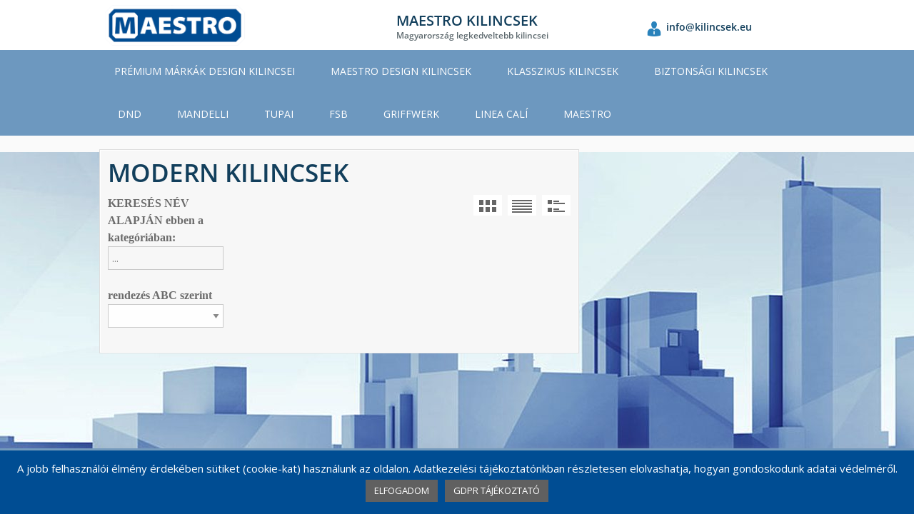

--- FILE ---
content_type: text/html; charset=UTF-8
request_url: https://maestrokilincsek.hu/modern-kilincsek/
body_size: 11933
content:
<!DOCTYPE html>
<html lang="hu">
		<head>
		<meta charset="UTF-8">
		<meta name="viewport" content="width=device-width, initial-scale=1">
		<link rel="profile" href="http://gmpg.org/xfn/11">
		<link rel="pingback" href="https://maestrokilincsek.hu/xmlrpc.php">
		<title>MODERN KILINCSEK &#8211; MAESTRO KILINCSEK</title>
<meta name='robots' content='max-image-preview:large' />
	<style>img:is([sizes="auto" i], [sizes^="auto," i]) { contain-intrinsic-size: 3000px 1500px }</style>
	<link rel="alternate" type="application/rss+xml" title="MAESTRO KILINCSEK &raquo; hírcsatorna" href="https://maestrokilincsek.hu/feed/" />
<link rel="alternate" type="application/rss+xml" title="MAESTRO KILINCSEK &raquo; hozzászólás hírcsatorna" href="https://maestrokilincsek.hu/comments/feed/" />
<script type="text/javascript">
/* <![CDATA[ */
window._wpemojiSettings = {"baseUrl":"https:\/\/s.w.org\/images\/core\/emoji\/15.0.3\/72x72\/","ext":".png","svgUrl":"https:\/\/s.w.org\/images\/core\/emoji\/15.0.3\/svg\/","svgExt":".svg","source":{"concatemoji":"https:\/\/maestrokilincsek.hu\/wp-includes\/js\/wp-emoji-release.min.js?ver=6.7.2"}};
/*! This file is auto-generated */
!function(i,n){var o,s,e;function c(e){try{var t={supportTests:e,timestamp:(new Date).valueOf()};sessionStorage.setItem(o,JSON.stringify(t))}catch(e){}}function p(e,t,n){e.clearRect(0,0,e.canvas.width,e.canvas.height),e.fillText(t,0,0);var t=new Uint32Array(e.getImageData(0,0,e.canvas.width,e.canvas.height).data),r=(e.clearRect(0,0,e.canvas.width,e.canvas.height),e.fillText(n,0,0),new Uint32Array(e.getImageData(0,0,e.canvas.width,e.canvas.height).data));return t.every(function(e,t){return e===r[t]})}function u(e,t,n){switch(t){case"flag":return n(e,"\ud83c\udff3\ufe0f\u200d\u26a7\ufe0f","\ud83c\udff3\ufe0f\u200b\u26a7\ufe0f")?!1:!n(e,"\ud83c\uddfa\ud83c\uddf3","\ud83c\uddfa\u200b\ud83c\uddf3")&&!n(e,"\ud83c\udff4\udb40\udc67\udb40\udc62\udb40\udc65\udb40\udc6e\udb40\udc67\udb40\udc7f","\ud83c\udff4\u200b\udb40\udc67\u200b\udb40\udc62\u200b\udb40\udc65\u200b\udb40\udc6e\u200b\udb40\udc67\u200b\udb40\udc7f");case"emoji":return!n(e,"\ud83d\udc26\u200d\u2b1b","\ud83d\udc26\u200b\u2b1b")}return!1}function f(e,t,n){var r="undefined"!=typeof WorkerGlobalScope&&self instanceof WorkerGlobalScope?new OffscreenCanvas(300,150):i.createElement("canvas"),a=r.getContext("2d",{willReadFrequently:!0}),o=(a.textBaseline="top",a.font="600 32px Arial",{});return e.forEach(function(e){o[e]=t(a,e,n)}),o}function t(e){var t=i.createElement("script");t.src=e,t.defer=!0,i.head.appendChild(t)}"undefined"!=typeof Promise&&(o="wpEmojiSettingsSupports",s=["flag","emoji"],n.supports={everything:!0,everythingExceptFlag:!0},e=new Promise(function(e){i.addEventListener("DOMContentLoaded",e,{once:!0})}),new Promise(function(t){var n=function(){try{var e=JSON.parse(sessionStorage.getItem(o));if("object"==typeof e&&"number"==typeof e.timestamp&&(new Date).valueOf()<e.timestamp+604800&&"object"==typeof e.supportTests)return e.supportTests}catch(e){}return null}();if(!n){if("undefined"!=typeof Worker&&"undefined"!=typeof OffscreenCanvas&&"undefined"!=typeof URL&&URL.createObjectURL&&"undefined"!=typeof Blob)try{var e="postMessage("+f.toString()+"("+[JSON.stringify(s),u.toString(),p.toString()].join(",")+"));",r=new Blob([e],{type:"text/javascript"}),a=new Worker(URL.createObjectURL(r),{name:"wpTestEmojiSupports"});return void(a.onmessage=function(e){c(n=e.data),a.terminate(),t(n)})}catch(e){}c(n=f(s,u,p))}t(n)}).then(function(e){for(var t in e)n.supports[t]=e[t],n.supports.everything=n.supports.everything&&n.supports[t],"flag"!==t&&(n.supports.everythingExceptFlag=n.supports.everythingExceptFlag&&n.supports[t]);n.supports.everythingExceptFlag=n.supports.everythingExceptFlag&&!n.supports.flag,n.DOMReady=!1,n.readyCallback=function(){n.DOMReady=!0}}).then(function(){return e}).then(function(){var e;n.supports.everything||(n.readyCallback(),(e=n.source||{}).concatemoji?t(e.concatemoji):e.wpemoji&&e.twemoji&&(t(e.twemoji),t(e.wpemoji)))}))}((window,document),window._wpemojiSettings);
/* ]]> */
</script>
<style id='wp-emoji-styles-inline-css' type='text/css'>

	img.wp-smiley, img.emoji {
		display: inline !important;
		border: none !important;
		box-shadow: none !important;
		height: 1em !important;
		width: 1em !important;
		margin: 0 0.07em !important;
		vertical-align: -0.1em !important;
		background: none !important;
		padding: 0 !important;
	}
</style>
<link rel='stylesheet' id='wp-block-library-css' href='https://maestrokilincsek.hu/wp-includes/css/dist/block-library/style.min.css?ver=6.7.2' type='text/css' media='all' />
<style id='wp-block-library-theme-inline-css' type='text/css'>
.wp-block-audio :where(figcaption){color:#555;font-size:13px;text-align:center}.is-dark-theme .wp-block-audio :where(figcaption){color:#ffffffa6}.wp-block-audio{margin:0 0 1em}.wp-block-code{border:1px solid #ccc;border-radius:4px;font-family:Menlo,Consolas,monaco,monospace;padding:.8em 1em}.wp-block-embed :where(figcaption){color:#555;font-size:13px;text-align:center}.is-dark-theme .wp-block-embed :where(figcaption){color:#ffffffa6}.wp-block-embed{margin:0 0 1em}.blocks-gallery-caption{color:#555;font-size:13px;text-align:center}.is-dark-theme .blocks-gallery-caption{color:#ffffffa6}:root :where(.wp-block-image figcaption){color:#555;font-size:13px;text-align:center}.is-dark-theme :root :where(.wp-block-image figcaption){color:#ffffffa6}.wp-block-image{margin:0 0 1em}.wp-block-pullquote{border-bottom:4px solid;border-top:4px solid;color:currentColor;margin-bottom:1.75em}.wp-block-pullquote cite,.wp-block-pullquote footer,.wp-block-pullquote__citation{color:currentColor;font-size:.8125em;font-style:normal;text-transform:uppercase}.wp-block-quote{border-left:.25em solid;margin:0 0 1.75em;padding-left:1em}.wp-block-quote cite,.wp-block-quote footer{color:currentColor;font-size:.8125em;font-style:normal;position:relative}.wp-block-quote:where(.has-text-align-right){border-left:none;border-right:.25em solid;padding-left:0;padding-right:1em}.wp-block-quote:where(.has-text-align-center){border:none;padding-left:0}.wp-block-quote.is-large,.wp-block-quote.is-style-large,.wp-block-quote:where(.is-style-plain){border:none}.wp-block-search .wp-block-search__label{font-weight:700}.wp-block-search__button{border:1px solid #ccc;padding:.375em .625em}:where(.wp-block-group.has-background){padding:1.25em 2.375em}.wp-block-separator.has-css-opacity{opacity:.4}.wp-block-separator{border:none;border-bottom:2px solid;margin-left:auto;margin-right:auto}.wp-block-separator.has-alpha-channel-opacity{opacity:1}.wp-block-separator:not(.is-style-wide):not(.is-style-dots){width:100px}.wp-block-separator.has-background:not(.is-style-dots){border-bottom:none;height:1px}.wp-block-separator.has-background:not(.is-style-wide):not(.is-style-dots){height:2px}.wp-block-table{margin:0 0 1em}.wp-block-table td,.wp-block-table th{word-break:normal}.wp-block-table :where(figcaption){color:#555;font-size:13px;text-align:center}.is-dark-theme .wp-block-table :where(figcaption){color:#ffffffa6}.wp-block-video :where(figcaption){color:#555;font-size:13px;text-align:center}.is-dark-theme .wp-block-video :where(figcaption){color:#ffffffa6}.wp-block-video{margin:0 0 1em}:root :where(.wp-block-template-part.has-background){margin-bottom:0;margin-top:0;padding:1.25em 2.375em}
</style>
<style id='global-styles-inline-css' type='text/css'>
:root{--wp--preset--aspect-ratio--square: 1;--wp--preset--aspect-ratio--4-3: 4/3;--wp--preset--aspect-ratio--3-4: 3/4;--wp--preset--aspect-ratio--3-2: 3/2;--wp--preset--aspect-ratio--2-3: 2/3;--wp--preset--aspect-ratio--16-9: 16/9;--wp--preset--aspect-ratio--9-16: 9/16;--wp--preset--color--black: #000000;--wp--preset--color--cyan-bluish-gray: #abb8c3;--wp--preset--color--white: #ffffff;--wp--preset--color--pale-pink: #f78da7;--wp--preset--color--vivid-red: #cf2e2e;--wp--preset--color--luminous-vivid-orange: #ff6900;--wp--preset--color--luminous-vivid-amber: #fcb900;--wp--preset--color--light-green-cyan: #7bdcb5;--wp--preset--color--vivid-green-cyan: #00d084;--wp--preset--color--pale-cyan-blue: #8ed1fc;--wp--preset--color--vivid-cyan-blue: #0693e3;--wp--preset--color--vivid-purple: #9b51e0;--wp--preset--gradient--vivid-cyan-blue-to-vivid-purple: linear-gradient(135deg,rgba(6,147,227,1) 0%,rgb(155,81,224) 100%);--wp--preset--gradient--light-green-cyan-to-vivid-green-cyan: linear-gradient(135deg,rgb(122,220,180) 0%,rgb(0,208,130) 100%);--wp--preset--gradient--luminous-vivid-amber-to-luminous-vivid-orange: linear-gradient(135deg,rgba(252,185,0,1) 0%,rgba(255,105,0,1) 100%);--wp--preset--gradient--luminous-vivid-orange-to-vivid-red: linear-gradient(135deg,rgba(255,105,0,1) 0%,rgb(207,46,46) 100%);--wp--preset--gradient--very-light-gray-to-cyan-bluish-gray: linear-gradient(135deg,rgb(238,238,238) 0%,rgb(169,184,195) 100%);--wp--preset--gradient--cool-to-warm-spectrum: linear-gradient(135deg,rgb(74,234,220) 0%,rgb(151,120,209) 20%,rgb(207,42,186) 40%,rgb(238,44,130) 60%,rgb(251,105,98) 80%,rgb(254,248,76) 100%);--wp--preset--gradient--blush-light-purple: linear-gradient(135deg,rgb(255,206,236) 0%,rgb(152,150,240) 100%);--wp--preset--gradient--blush-bordeaux: linear-gradient(135deg,rgb(254,205,165) 0%,rgb(254,45,45) 50%,rgb(107,0,62) 100%);--wp--preset--gradient--luminous-dusk: linear-gradient(135deg,rgb(255,203,112) 0%,rgb(199,81,192) 50%,rgb(65,88,208) 100%);--wp--preset--gradient--pale-ocean: linear-gradient(135deg,rgb(255,245,203) 0%,rgb(182,227,212) 50%,rgb(51,167,181) 100%);--wp--preset--gradient--electric-grass: linear-gradient(135deg,rgb(202,248,128) 0%,rgb(113,206,126) 100%);--wp--preset--gradient--midnight: linear-gradient(135deg,rgb(2,3,129) 0%,rgb(40,116,252) 100%);--wp--preset--font-size--small: 13px;--wp--preset--font-size--medium: 20px;--wp--preset--font-size--large: 36px;--wp--preset--font-size--x-large: 42px;--wp--preset--font-family--system-font: -apple-system,BlinkMacSystemFont,"Segoe UI",Roboto,Oxygen-Sans,Ubuntu,Cantarell, "Helvetica Neue",sans-serif;--wp--preset--font-family--helvetica-arial: Helvetica Neue, Helvetica, Arial, sans-serif;--wp--preset--spacing--20: 0.44rem;--wp--preset--spacing--30: 0.67rem;--wp--preset--spacing--40: 1rem;--wp--preset--spacing--50: 1.5rem;--wp--preset--spacing--60: 2.25rem;--wp--preset--spacing--70: 3.38rem;--wp--preset--spacing--80: 5.06rem;--wp--preset--shadow--natural: 6px 6px 9px rgba(0, 0, 0, 0.2);--wp--preset--shadow--deep: 12px 12px 50px rgba(0, 0, 0, 0.4);--wp--preset--shadow--sharp: 6px 6px 0px rgba(0, 0, 0, 0.2);--wp--preset--shadow--outlined: 6px 6px 0px -3px rgba(255, 255, 255, 1), 6px 6px rgba(0, 0, 0, 1);--wp--preset--shadow--crisp: 6px 6px 0px rgba(0, 0, 0, 1);}:root { --wp--style--global--content-size: 1000px;--wp--style--global--wide-size: none; }:where(body) { margin: 0; }.wp-site-blocks > .alignleft { float: left; margin-right: 2em; }.wp-site-blocks > .alignright { float: right; margin-left: 2em; }.wp-site-blocks > .aligncenter { justify-content: center; margin-left: auto; margin-right: auto; }:where(.is-layout-flex){gap: 0.5em;}:where(.is-layout-grid){gap: 0.5em;}.is-layout-flow > .alignleft{float: left;margin-inline-start: 0;margin-inline-end: 2em;}.is-layout-flow > .alignright{float: right;margin-inline-start: 2em;margin-inline-end: 0;}.is-layout-flow > .aligncenter{margin-left: auto !important;margin-right: auto !important;}.is-layout-constrained > .alignleft{float: left;margin-inline-start: 0;margin-inline-end: 2em;}.is-layout-constrained > .alignright{float: right;margin-inline-start: 2em;margin-inline-end: 0;}.is-layout-constrained > .aligncenter{margin-left: auto !important;margin-right: auto !important;}.is-layout-constrained > :where(:not(.alignleft):not(.alignright):not(.alignfull)){max-width: var(--wp--style--global--content-size);margin-left: auto !important;margin-right: auto !important;}.is-layout-constrained > .alignwide{max-width: var(--wp--style--global--wide-size);}body .is-layout-flex{display: flex;}.is-layout-flex{flex-wrap: wrap;align-items: center;}.is-layout-flex > :is(*, div){margin: 0;}body .is-layout-grid{display: grid;}.is-layout-grid > :is(*, div){margin: 0;}body{padding-top: 0px;padding-right: 0px;padding-bottom: 0px;padding-left: 0px;}a:where(:not(.wp-element-button)){text-decoration: none;}:root :where(.wp-element-button, .wp-block-button__link){background-color: #32373c;border-width: 0;color: #fff;font-family: inherit;font-size: inherit;line-height: inherit;padding: calc(0.667em + 2px) calc(1.333em + 2px);text-decoration: none;}.has-black-color{color: var(--wp--preset--color--black) !important;}.has-cyan-bluish-gray-color{color: var(--wp--preset--color--cyan-bluish-gray) !important;}.has-white-color{color: var(--wp--preset--color--white) !important;}.has-pale-pink-color{color: var(--wp--preset--color--pale-pink) !important;}.has-vivid-red-color{color: var(--wp--preset--color--vivid-red) !important;}.has-luminous-vivid-orange-color{color: var(--wp--preset--color--luminous-vivid-orange) !important;}.has-luminous-vivid-amber-color{color: var(--wp--preset--color--luminous-vivid-amber) !important;}.has-light-green-cyan-color{color: var(--wp--preset--color--light-green-cyan) !important;}.has-vivid-green-cyan-color{color: var(--wp--preset--color--vivid-green-cyan) !important;}.has-pale-cyan-blue-color{color: var(--wp--preset--color--pale-cyan-blue) !important;}.has-vivid-cyan-blue-color{color: var(--wp--preset--color--vivid-cyan-blue) !important;}.has-vivid-purple-color{color: var(--wp--preset--color--vivid-purple) !important;}.has-black-background-color{background-color: var(--wp--preset--color--black) !important;}.has-cyan-bluish-gray-background-color{background-color: var(--wp--preset--color--cyan-bluish-gray) !important;}.has-white-background-color{background-color: var(--wp--preset--color--white) !important;}.has-pale-pink-background-color{background-color: var(--wp--preset--color--pale-pink) !important;}.has-vivid-red-background-color{background-color: var(--wp--preset--color--vivid-red) !important;}.has-luminous-vivid-orange-background-color{background-color: var(--wp--preset--color--luminous-vivid-orange) !important;}.has-luminous-vivid-amber-background-color{background-color: var(--wp--preset--color--luminous-vivid-amber) !important;}.has-light-green-cyan-background-color{background-color: var(--wp--preset--color--light-green-cyan) !important;}.has-vivid-green-cyan-background-color{background-color: var(--wp--preset--color--vivid-green-cyan) !important;}.has-pale-cyan-blue-background-color{background-color: var(--wp--preset--color--pale-cyan-blue) !important;}.has-vivid-cyan-blue-background-color{background-color: var(--wp--preset--color--vivid-cyan-blue) !important;}.has-vivid-purple-background-color{background-color: var(--wp--preset--color--vivid-purple) !important;}.has-black-border-color{border-color: var(--wp--preset--color--black) !important;}.has-cyan-bluish-gray-border-color{border-color: var(--wp--preset--color--cyan-bluish-gray) !important;}.has-white-border-color{border-color: var(--wp--preset--color--white) !important;}.has-pale-pink-border-color{border-color: var(--wp--preset--color--pale-pink) !important;}.has-vivid-red-border-color{border-color: var(--wp--preset--color--vivid-red) !important;}.has-luminous-vivid-orange-border-color{border-color: var(--wp--preset--color--luminous-vivid-orange) !important;}.has-luminous-vivid-amber-border-color{border-color: var(--wp--preset--color--luminous-vivid-amber) !important;}.has-light-green-cyan-border-color{border-color: var(--wp--preset--color--light-green-cyan) !important;}.has-vivid-green-cyan-border-color{border-color: var(--wp--preset--color--vivid-green-cyan) !important;}.has-pale-cyan-blue-border-color{border-color: var(--wp--preset--color--pale-cyan-blue) !important;}.has-vivid-cyan-blue-border-color{border-color: var(--wp--preset--color--vivid-cyan-blue) !important;}.has-vivid-purple-border-color{border-color: var(--wp--preset--color--vivid-purple) !important;}.has-vivid-cyan-blue-to-vivid-purple-gradient-background{background: var(--wp--preset--gradient--vivid-cyan-blue-to-vivid-purple) !important;}.has-light-green-cyan-to-vivid-green-cyan-gradient-background{background: var(--wp--preset--gradient--light-green-cyan-to-vivid-green-cyan) !important;}.has-luminous-vivid-amber-to-luminous-vivid-orange-gradient-background{background: var(--wp--preset--gradient--luminous-vivid-amber-to-luminous-vivid-orange) !important;}.has-luminous-vivid-orange-to-vivid-red-gradient-background{background: var(--wp--preset--gradient--luminous-vivid-orange-to-vivid-red) !important;}.has-very-light-gray-to-cyan-bluish-gray-gradient-background{background: var(--wp--preset--gradient--very-light-gray-to-cyan-bluish-gray) !important;}.has-cool-to-warm-spectrum-gradient-background{background: var(--wp--preset--gradient--cool-to-warm-spectrum) !important;}.has-blush-light-purple-gradient-background{background: var(--wp--preset--gradient--blush-light-purple) !important;}.has-blush-bordeaux-gradient-background{background: var(--wp--preset--gradient--blush-bordeaux) !important;}.has-luminous-dusk-gradient-background{background: var(--wp--preset--gradient--luminous-dusk) !important;}.has-pale-ocean-gradient-background{background: var(--wp--preset--gradient--pale-ocean) !important;}.has-electric-grass-gradient-background{background: var(--wp--preset--gradient--electric-grass) !important;}.has-midnight-gradient-background{background: var(--wp--preset--gradient--midnight) !important;}.has-small-font-size{font-size: var(--wp--preset--font-size--small) !important;}.has-medium-font-size{font-size: var(--wp--preset--font-size--medium) !important;}.has-large-font-size{font-size: var(--wp--preset--font-size--large) !important;}.has-x-large-font-size{font-size: var(--wp--preset--font-size--x-large) !important;}.has-system-font-font-family{font-family: var(--wp--preset--font-family--system-font) !important;}.has-helvetica-arial-font-family{font-family: var(--wp--preset--font-family--helvetica-arial) !important;}
:where(.wp-block-post-template.is-layout-flex){gap: 1.25em;}:where(.wp-block-post-template.is-layout-grid){gap: 1.25em;}
:where(.wp-block-columns.is-layout-flex){gap: 2em;}:where(.wp-block-columns.is-layout-grid){gap: 2em;}
:root :where(.wp-block-pullquote){font-size: 1.5em;line-height: 1.6;}
</style>
<link rel='stylesheet' id='cookie-law-info-css' href='https://maestrokilincsek.hu/wp-content/plugins/cookie-law-info/legacy/public/css/cookie-law-info-public.css?ver=3.2.8' type='text/css' media='all' />
<link rel='stylesheet' id='cookie-law-info-gdpr-css' href='https://maestrokilincsek.hu/wp-content/plugins/cookie-law-info/legacy/public/css/cookie-law-info-gdpr.css?ver=3.2.8' type='text/css' media='all' />
<link rel='stylesheet' id='searchandfilter-css' href='https://maestrokilincsek.hu/wp-content/plugins/search-filter/style.css?ver=1' type='text/css' media='all' />
<link rel='stylesheet' id='implecode-style-css' href='https://maestrokilincsek.hu/wp-content/themes/catalog-me/style.min.css?ver=6.7.2' type='text/css' media='all' />
<link rel='stylesheet' id='dashicons-css' href='https://maestrokilincsek.hu/wp-includes/css/dashicons.min.css?ver=6.7.2' type='text/css' media='all' />
<link rel='stylesheet' id='implecode-frontend-css' href='https://maestrokilincsek.hu/wp-content/themes/catalog-me/framework/frontend/css/implecode-frontend.css?1712820392&#038;ver=6.7.2' type='text/css' media='all' />
<link rel='stylesheet' id='wpdreams-asl-basic-css' href='https://maestrokilincsek.hu/wp-content/plugins/ajax-search-lite/css/style.basic.css?ver=4.12.6' type='text/css' media='all' />
<link rel='stylesheet' id='wpdreams-asl-instance-css' href='https://maestrokilincsek.hu/wp-content/plugins/ajax-search-lite/css/style-simple-blue.css?ver=4.12.6' type='text/css' media='all' />
<style id='kadence-blocks-global-variables-inline-css' type='text/css'>
:root {--global-kb-font-size-sm:clamp(0.8rem, 0.73rem + 0.217vw, 0.9rem);--global-kb-font-size-md:clamp(1.1rem, 0.995rem + 0.326vw, 1.25rem);--global-kb-font-size-lg:clamp(1.75rem, 1.576rem + 0.543vw, 2rem);--global-kb-font-size-xl:clamp(2.25rem, 1.728rem + 1.63vw, 3rem);--global-kb-font-size-xxl:clamp(2.5rem, 1.456rem + 3.26vw, 4rem);--global-kb-font-size-xxxl:clamp(2.75rem, 0.489rem + 7.065vw, 6rem);}:root {--global-palette1: #3182CE;--global-palette2: #2B6CB0;--global-palette3: #1A202C;--global-palette4: #2D3748;--global-palette5: #4A5568;--global-palette6: #718096;--global-palette7: #EDF2F7;--global-palette8: #F7FAFC;--global-palette9: #ffffff;}
</style>
<script type="text/javascript" src="https://maestrokilincsek.hu/wp-includes/js/jquery/jquery.min.js?ver=3.7.1" id="jquery-core-js"></script>
<script type="text/javascript" src="https://maestrokilincsek.hu/wp-includes/js/jquery/jquery-migrate.min.js?ver=3.4.1" id="jquery-migrate-js"></script>
<script type="text/javascript" id="cookie-law-info-js-extra">
/* <![CDATA[ */
var Cli_Data = {"nn_cookie_ids":[],"cookielist":[],"non_necessary_cookies":[],"ccpaEnabled":"","ccpaRegionBased":"","ccpaBarEnabled":"","strictlyEnabled":["necessary","obligatoire"],"ccpaType":"gdpr","js_blocking":"","custom_integration":"","triggerDomRefresh":"","secure_cookies":""};
var cli_cookiebar_settings = {"animate_speed_hide":"500","animate_speed_show":"500","background":"#004d93","border":"#b1a6a6c2","border_on":"","button_1_button_colour":"#606060","button_1_button_hover":"#4d4d4d","button_1_link_colour":"#fff","button_1_as_button":"1","button_1_new_win":"","button_2_button_colour":"#606060","button_2_button_hover":"#4d4d4d","button_2_link_colour":"#ffffff","button_2_as_button":"1","button_2_hidebar":"1","button_3_button_colour":"#000","button_3_button_hover":"#000000","button_3_link_colour":"#fff","button_3_as_button":"1","button_3_new_win":"","button_4_button_colour":"#000","button_4_button_hover":"#000000","button_4_link_colour":"#fff","button_4_as_button":"1","button_7_button_colour":"#61a229","button_7_button_hover":"#4e8221","button_7_link_colour":"#fff","button_7_as_button":"1","button_7_new_win":"","font_family":"inherit","header_fix":"","notify_animate_hide":"1","notify_animate_show":"","notify_div_id":"#cookie-law-info-bar","notify_position_horizontal":"right","notify_position_vertical":"bottom","scroll_close":"","scroll_close_reload":"","accept_close_reload":"","reject_close_reload":"","showagain_tab":"1","showagain_background":"#fff","showagain_border":"#000","showagain_div_id":"#cookie-law-info-again","showagain_x_position":"100px","text":"#ffffff","show_once_yn":"","show_once":"10000","logging_on":"","as_popup":"","popup_overlay":"1","bar_heading_text":"","cookie_bar_as":"banner","popup_showagain_position":"bottom-right","widget_position":"left"};
var log_object = {"ajax_url":"https:\/\/maestrokilincsek.hu\/wp-admin\/admin-ajax.php"};
/* ]]> */
</script>
<script type="text/javascript" src="https://maestrokilincsek.hu/wp-content/plugins/cookie-law-info/legacy/public/js/cookie-law-info-public.js?ver=3.2.8" id="cookie-law-info-js"></script>
<script type="text/javascript" src="https://maestrokilincsek.hu/wp-includes/js/jquery/ui/effect.min.js?ver=1.13.3" id="jquery-effects-core-js"></script>
<script type="text/javascript" src="https://maestrokilincsek.hu/wp-includes/js/jquery/ui/effect-slide.min.js?ver=1.13.3" id="jquery-effects-slide-js"></script>
<script type="text/javascript" src="https://maestrokilincsek.hu/wp-content/themes/catalog-me/framework/frontend/js/implecode-scripts.js?1712820392&amp;ver=6.7.2" id="implecode-scripts-js"></script>
<!--[if IE]>
<script type="text/javascript" src="https://maestrokilincsek.hu/wp-content/themes/catalog-me/framework/frontend/js/html5shiv.min.js?ver=6.7.2" id="html5shiv-js"></script>
<![endif]-->
<script type="text/javascript" src="https://maestrokilincsek.hu/wp-content/themes/catalog-me/framework/ext/jquery.mobile.custom/jquery.mobile.custom.min.js?ver=6.7.2" id="jquery-mobile-js"></script>
<link rel="https://api.w.org/" href="https://maestrokilincsek.hu/wp-json/" /><link rel="alternate" title="JSON" type="application/json" href="https://maestrokilincsek.hu/wp-json/wp/v2/pages/187" /><link rel="EditURI" type="application/rsd+xml" title="RSD" href="https://maestrokilincsek.hu/xmlrpc.php?rsd" />
<meta name="generator" content="WordPress 6.7.2" />
<link rel="canonical" href="https://maestrokilincsek.hu/modern-kilincsek/" />
<link rel='shortlink' href='https://maestrokilincsek.hu/?p=187' />
<link rel="alternate" title="oEmbed (JSON)" type="application/json+oembed" href="https://maestrokilincsek.hu/wp-json/oembed/1.0/embed?url=https%3A%2F%2Fmaestrokilincsek.hu%2Fmodern-kilincsek%2F" />
<link rel="alternate" title="oEmbed (XML)" type="text/xml+oembed" href="https://maestrokilincsek.hu/wp-json/oembed/1.0/embed?url=https%3A%2F%2Fmaestrokilincsek.hu%2Fmodern-kilincsek%2F&#038;format=xml" />
    
    <script type="text/javascript">
        var ajaxurl = 'https://maestrokilincsek.hu/wp-admin/admin-ajax.php';
    </script>
				<link rel="preconnect" href="https://fonts.gstatic.com" crossorigin />
				<link rel="preload" as="style" href="//fonts.googleapis.com/css?family=Open+Sans&display=swap" />
				<link rel="stylesheet" href="//fonts.googleapis.com/css?family=Open+Sans&display=swap" media="all" />
				<style type="text/css" id="custom-background-css">
body.custom-background { background-image: url("https://maestrokilincsek.hu/wp-content/uploads/2019/05/cropped-Hangulatkep-buildings-1.jpg"); background-position: center bottom; background-size: auto; background-repeat: no-repeat; background-attachment: scroll; }
</style>
				            <style>
				            
					div[id*='ajaxsearchlitesettings'].searchsettings .asl_option_inner label {
						font-size: 0px !important;
						color: rgba(0, 0, 0, 0);
					}
					div[id*='ajaxsearchlitesettings'].searchsettings .asl_option_inner label:after {
						font-size: 11px !important;
						position: absolute;
						top: 0;
						left: 0;
						z-index: 1;
					}
					.asl_w_container {
						width: 50%;
						margin: 3px 0px 3px 0px;
						min-width: 200px;
					}
					div[id*='ajaxsearchlite'].asl_m {
						width: 100%;
					}
					div[id*='ajaxsearchliteres'].wpdreams_asl_results div.resdrg span.highlighted {
						font-weight: bold;
						color: rgba(217, 49, 43, 1);
						background-color: rgba(238, 238, 238, 1);
					}
					div[id*='ajaxsearchliteres'].wpdreams_asl_results .results img.asl_image {
						width: 70px;
						height: 70px;
						object-fit: cover;
					}
					div.asl_r .results {
						max-height: none;
					}
				
						div.asl_r.asl_w.vertical .results .item::after {
							display: block;
							position: absolute;
							bottom: 0;
							content: '';
							height: 1px;
							width: 100%;
							background: #D8D8D8;
						}
						div.asl_r.asl_w.vertical .results .item.asl_last_item::after {
							display: none;
						}
								            </style>
			            <link rel="icon" href="https://maestrokilincsek.hu/wp-content/uploads/2019/05/cropped-Maestro_favicon_512x512-32x32.png" sizes="32x32" />
<link rel="icon" href="https://maestrokilincsek.hu/wp-content/uploads/2019/05/cropped-Maestro_favicon_512x512-192x192.png" sizes="192x192" />
<link rel="apple-touch-icon" href="https://maestrokilincsek.hu/wp-content/uploads/2019/05/cropped-Maestro_favicon_512x512-180x180.png" />
<meta name="msapplication-TileImage" content="https://maestrokilincsek.hu/wp-content/uploads/2019/05/cropped-Maestro_favicon_512x512-270x270.png" />
	</head>

	<body class="page-template-default page page-id-187 custom-background wp-custom-logo">
				<div id="page" class="hfeed site">
			<a class="screen-reader-text" href="#main" tabindex="1">Skip to main content</a>		<div id="top_header">
						<div class="additional_header_container" itemscope="" itemtype="http://schema.org/Organization">
				<!--noptimize--><script type="text/javascript"> function gen_mail_to_link( lhs, rhs, link ) {
		                link = typeof link !== 'undefined' ? link : 1;
		                if ( link == 1 ) {
		                    document.write( '<a href="mailto:' + lhs + "@" + rhs + '">' );
		                }
		                document.write( lhs + "@" + rhs );
		                if ( link == 1 ) {
		                    document.write( '<\/a>' )
		                }
		            }</script><!--/noptimize-->
						<div class="site-branding">
			<a href="https://maestrokilincsek.hu">					<img width="200" src="https://maestrokilincsek.hu/wp-content/uploads/2019/05/cropped-MAESTRO-logo-new.png" alt="Website Logo" />
							</a>
		</div> 			<div class="name_slogan"><div class="website_name" itemprop="name">MAESTRO KILINCSEK</div><div class="website_slogan">Magyarorsz&aacute;g legkedveltebb kilincsei</div></div>				<div class="contact">						<div class="email_address"><!--noptimize--><script type="text/javascript">gen_mail_to_link("info", "kilincsek.eu",0);</script><!--/noptimize--></div>				</div>
							</div>
		</div>
			<style type="text/css">
		#masthead, ul.sub-menu, ul.children { background:#6d98bf; }
					#site-navigation .menu > li.current_page_item > a, #site-navigation .menu > li.current-menu-item > a, #site-navigation .menu > li.current-menu-parent > a {background: transparent;   border-bottom: 2px solid rgba(0, 0, 0, 0.5);}		.site-footer {background:#6d98bf;}
				div.quick-element {
			max-width: 33.33%;
		}
	</style>
				<header id="masthead" class="site-header" role="banner">
				<button class="responsive-menu-toggle"><span class="screen-reader-text">Toggle
 Menu</span></button>
				<div class="head-container">
										<nav id="site-navigation" class="main-navigation" role="navigation">
						<div class="menu-primary-container"><ul id="menu-primary" class="menu"><li id="menu-item-6045" class="menu-item menu-item-type-post_type menu-item-object-page menu-item-6045"><a href="https://maestrokilincsek.hu/premium-design-kilincsek/">PRÉMIUM MÁRKÁK DESIGN KILINCSEI</a></li>
<li id="menu-item-6044" class="menu-item menu-item-type-post_type menu-item-object-page menu-item-6044"><a href="https://maestrokilincsek.hu/maestro-design-kilincsek/">MAESTRO DESIGN KILINCSEK</a></li>
<li id="menu-item-6046" class="menu-item menu-item-type-post_type menu-item-object-page menu-item-6046"><a href="https://maestrokilincsek.hu/klasszikus-kilincsek/">KLASSZIKUS KILINCSEK</a></li>
<li id="menu-item-6169" class="menu-item menu-item-type-post_type menu-item-object-page menu-item-6169"><a href="https://maestrokilincsek.hu/biztonsagi-kilincsek/">BIZTONSÁGI KILINCSEK</a></li>
<li id="menu-item-1216" class="menu-item menu-item-type-post_type menu-item-object-page menu-item-1216"><a href="https://maestrokilincsek.hu/dnd-kilincsek/">DND</a></li>
<li id="menu-item-1217" class="menu-item menu-item-type-post_type menu-item-object-page menu-item-1217"><a href="https://maestrokilincsek.hu/mandelli-kilincsek/">MANDELLI</a></li>
<li id="menu-item-6015" class="menu-item menu-item-type-post_type menu-item-object-page menu-item-6015"><a href="https://maestrokilincsek.hu/tupai-kilincsek/">TUPAI</a></li>
<li id="menu-item-1215" class="menu-item menu-item-type-post_type menu-item-object-page menu-item-1215"><a href="https://maestrokilincsek.hu/fsb-kilincsek/">FSB</a></li>
<li id="menu-item-5328" class="menu-item menu-item-type-post_type menu-item-object-page menu-item-5328"><a href="https://maestrokilincsek.hu/griffwerk-kilincsek/">GRIFFWERK</a></li>
<li id="menu-item-5291" class="menu-item menu-item-type-post_type menu-item-object-page menu-item-5291"><a href="https://maestrokilincsek.hu/linea-cali-kilincsek/">LINEA CALÍ</a></li>
<li id="menu-item-1213" class="menu-item menu-item-type-post_type menu-item-object-page menu-item-1213"><a href="https://maestrokilincsek.hu/maestro-kilincsek/">MAESTRO</a></li>
</ul></div>					</nav><!-- #site-navigation -->
									</div>
			</header><!-- #masthead -->
						<div id="content" class="site-content">

<div id="primary" class="content-area">
	<div id="container_sidebar_wrap">
		<main id="main" class="site-main" role="main">
			
				
<article id="post-187" class="post-187 page type-page status-publish hentry">
	<header class="entry-header">
		<h1 class="entry-title">MODERN KILINCSEK</h1>
	</header><!-- .entry-header -->

	<div class="entry-content">
		
<style>.ewd-upcp-catalog-main-block .ewd-upcp-catalog-product-thumbnail, .ewd-upcp-catalog-main-block .ewd-upcp-catalog-product-thumbnail .ewd-upcp-product-action-button { border-color: #e7e3e3 !important; }.ewd-upcp-catalog-product-thumbnail-body-div a { font-size: 16px !important; }.ewd-upcp-catalog-product-thumbnail-body-div a { color: #6b6b6b !important; }.ewd-upcp-catalog-product-list-content { border: 5px solid #d1c8c8 !important; }.ewd-upcp-catalog-product-list a.ewd-upcp-product-title { font-size: 14px !important; }.ewd-upcp-catalog-product-detail-mid-div a.ewd-upcp-product-title { font-size: 14px !important; }.ewd-upcp-catalog-product-detail-mid-div a.ewd-upcp-product-title { color: #6b6b6b !important; }.ewd-upcp-catalog-sidebar-sort > span, .ewd-upcp-catalog-sidebar-search > span, .ewd-upcp-catalog-sidebar-price-filter > span, .ewd-upcp-catalog-sidebar-title { font-family: ALLER !important; }.ewd-upcp-catalog-sidebar-sort > span, .ewd-upcp-catalog-sidebar-search > span, .ewd-upcp-catalog-sidebar-price-filter > span, .ewd-upcp-catalog-sidebar-title { font-size: 16px !important; }.ewd-upcp-catalog-sidebar-sort > span, .ewd-upcp-catalog-sidebar-search > span, .ewd-upcp-catalog-sidebar-price-filter > span, .ewd-upcp-catalog-sidebar-title { color: #6b6b6b !important; }.ewd-upcp-catalog-sidebar-sort > span, .ewd-upcp-catalog-sidebar-search > span, .ewd-upcp-catalog-sidebar-price-filter > span, .ewd-upcp-catalog-sidebar-title { font-weight: LIGHT !important; }.ewd-upcp-catalog-sidebar-content label { font-family: ALLER !important; }.ewd-upcp-catalog-sidebar-content label { font-size: 14px !important; }.ewd-upcp-catalog-sidebar-content label { color: #838181 !important; }.ewd-upcp-catalog-sidebar-content label { font-weight: LIGHT !important; }.ewd-upcp-single-product-breadcrumb-link a { font-family: aller !important; }.ewd-upcp-single-product-breadcrumb-link a { font-size: 14px !important; }.ewd-upcp-single-product-breadcrumb-link a { color: #9ca6ab !important; }.ewd-upcp-pagination .pagination-links a { background: #cdcaca !important; }</style><div  class="ewd-upcp-catalog-div ewd-upcp-catalog-default">

	
	
	
	<input type='hidden' name='catalog-id' value='2035' />
<input type='hidden' name='catalog-excluded-views' value='' />
<input type='hidden' name='catalog-current-page' value='1' />
<input type='hidden' name='catalog-max-page' value='1' />
<input type='hidden' name='catalog-order-by' value='' />
<input type='hidden' name='catalog-order' value='ASC' />
<input type='hidden' name='catalog-product-per-page' value='24' />
<input type='hidden' name='catalog-default-search-text' value='Search...' />
<input type='hidden' name='catalog-base-url' value='https://maestrokilincsek.hu/modern-kilincsek/' />
	<div class='ewd-upcp-catalog-information'>
	
	
	
</div>
	<div class='ewd-upcp-catalog-header-bar'>
	
	
		<div class='ewd-upcp-toggle-icon ewd-upcp-toggle-icon-thumbnail ewd-upcp-toggle-icon-grey' data-view='thumbnail'></div>

	
		<div class='ewd-upcp-toggle-icon ewd-upcp-toggle-icon-list ewd-upcp-toggle-icon-grey' data-view='list'></div>

	
		<div class='ewd-upcp-toggle-icon ewd-upcp-toggle-icon-detail ewd-upcp-toggle-icon-grey' data-view='detail'></div>

	
</div>
	
	<div class='ewd-upcp-sidebar-toggle'>
	
	Filter
</div>
<div class='ewd-upcp-catalog-sidebar ewd-upcp-catalog-sidebar-checkbox-style-minimalist  ewd-upcp-catalog-sidebar-hidden'>

	<div class='ewd-upcp-catalog-sidebar-clear-all ewd-upcp-hidden'>

	SZŰRŐK KIKAPCSOLÁSA
</div>
	<div class='ewd-upcp-catalog-sidebar-search'>

	<span>
		KERESÉS NÉV ALAPJÁN ebben a kategóriában:	</span>

	<div>

		<input name='ewd-upcp-search' placeholder='...' value=''>
	
	</div>

</div><div class='ewd-upcp-catalog-sidebar-sort'>

	<span>
		rendezés ABC szerint	</span>

	<div>

		<select name='ewd-upcp-sort-by'>
			
			<option value=''></option>

			
			
				<option value='name_asc'>A - Z</option>
				<option value='name_desc'>Z - A</option>
				
			
			
			
		</select>
	
	</div>

</div>
</div>
	<div class='ewd-upcp-catalog-display'>

		<div  class="ewd-upcp-catalog-view ewd-upcp-thumbnail-view ewd-upcp-thumbnail-three-columns">

	
</div>
		<div  class="ewd-upcp-catalog-view ewd-upcp-list-view ewd-upcp-hidden ewd-upcp-thumbnail-three-columns">

	
</div>
		<div  class="ewd-upcp-catalog-view ewd-upcp-detail-view ewd-upcp-hidden ewd-upcp-thumbnail-three-columns">

	
</div>
	</div>

	
</div>
			</div><!-- .entry-content -->
	</article><!-- #post-## -->


						</main><!-- #main -->
		<div id="main_sidebar" role="complementary">		</div>	</div>
</div><!-- #primary -->


</div><!-- #content -->

<footer id="colophon" class="site-footer" role="contentinfo">
	<div class="footer-content">
		<div class="footer-sidebar-left footer-area">		</div>
		<div class="footer-sidebar-middle footer-area">		</div>
		<div class="footer-sidebar-right footer-area">		</div>
	</div>
	<div class="site-info">
		<div class="credit"><span class="site-owner">© MAESTRO KILINCSEK 2026</span><a class="website-author" href="http://implecode.com">Catalog Me! by impleCode</a></div>	</div><!-- .site-info -->
</footer><!-- #colophon -->
</div><!-- #page -->
<script type='text/javascript'>
/* <![CDATA[ */
var ewd_upcp_php_data = {"hide_empty_filtering_options":"1","price_filtering_disabled":"1","disable_auto_adjust_thumbnail_heights":"1","updating_results_label":"egy pillanat...","no_results_found_label":"Sajnos ebben a term\u00e9kcsoportban nem tal\u00e1ltunk ilyen term\u00e9ket. K\u00e9rj\u00fck, m\u00f3dos\u00edtsa a term\u00e9kkateg\u00f3ri\u00e1t!","compare_label":"Compare","side_by_side_label":"side by side","list_click_action":"product"}
/* ]]> */
</script>
<!--googleoff: all--><div id="cookie-law-info-bar" data-nosnippet="true"><span>A jobb felhasználói élmény érdekében sütiket (cookie-kat) használunk az oldalon. Adatkezelési tájékoztatónkban részletesen elolvashatja, hogyan gondoskodunk adatai védelméről. <a role='button' data-cli_action="accept" id="cookie_action_close_header" class="medium cli-plugin-button cli-plugin-main-button cookie_action_close_header cli_action_button wt-cli-accept-btn" style="margin:5px">ELFOGADOM</a><a href="http://maestrokilincsek.hu/adatvedelmi-iranyelvek/" id="CONSTANT_OPEN_URL" target="_blank" class="medium cli-plugin-button cli-plugin-main-link" style="margin:5px">GDPR TÁJÉKOZTATÓ</a></span></div><div id="cookie-law-info-again" data-nosnippet="true"><span id="cookie_hdr_showagain">Privacy &amp; Cookies Policy</span></div><div class="cli-modal" data-nosnippet="true" id="cliSettingsPopup" tabindex="-1" role="dialog" aria-labelledby="cliSettingsPopup" aria-hidden="true">
  <div class="cli-modal-dialog" role="document">
	<div class="cli-modal-content cli-bar-popup">
		  <button type="button" class="cli-modal-close" id="cliModalClose">
			<svg class="" viewBox="0 0 24 24"><path d="M19 6.41l-1.41-1.41-5.59 5.59-5.59-5.59-1.41 1.41 5.59 5.59-5.59 5.59 1.41 1.41 5.59-5.59 5.59 5.59 1.41-1.41-5.59-5.59z"></path><path d="M0 0h24v24h-24z" fill="none"></path></svg>
			<span class="wt-cli-sr-only">Close</span>
		  </button>
		  <div class="cli-modal-body">
			<div class="cli-container-fluid cli-tab-container">
	<div class="cli-row">
		<div class="cli-col-12 cli-align-items-stretch cli-px-0">
			<div class="cli-privacy-overview">
				<h4>Privacy Overview</h4>				<div class="cli-privacy-content">
					<div class="cli-privacy-content-text">This website uses cookies to improve your experience while you navigate through the website. Out of these, the cookies that are categorized as necessary are stored on your browser as they are essential for the working of basic functionalities of the website. We also use third-party cookies that help us analyze and understand how you use this website. These cookies will be stored in your browser only with your consent. You also have the option to opt-out of these cookies. But opting out of some of these cookies may affect your browsing experience.</div>
				</div>
				<a class="cli-privacy-readmore" aria-label="Show more" role="button" data-readmore-text="Show more" data-readless-text="Show less"></a>			</div>
		</div>
		<div class="cli-col-12 cli-align-items-stretch cli-px-0 cli-tab-section-container">
												<div class="cli-tab-section">
						<div class="cli-tab-header">
							<a role="button" tabindex="0" class="cli-nav-link cli-settings-mobile" data-target="necessary" data-toggle="cli-toggle-tab">
								Necessary							</a>
															<div class="wt-cli-necessary-checkbox">
									<input type="checkbox" class="cli-user-preference-checkbox"  id="wt-cli-checkbox-necessary" data-id="checkbox-necessary" checked="checked"  />
									<label class="form-check-label" for="wt-cli-checkbox-necessary">Necessary</label>
								</div>
								<span class="cli-necessary-caption">Always Enabled</span>
													</div>
						<div class="cli-tab-content">
							<div class="cli-tab-pane cli-fade" data-id="necessary">
								<div class="wt-cli-cookie-description">
									Necessary cookies are absolutely essential for the website to function properly. This category only includes cookies that ensures basic functionalities and security features of the website. These cookies do not store any personal information.								</div>
							</div>
						</div>
					</div>
																	<div class="cli-tab-section">
						<div class="cli-tab-header">
							<a role="button" tabindex="0" class="cli-nav-link cli-settings-mobile" data-target="non-necessary" data-toggle="cli-toggle-tab">
								Non-necessary							</a>
															<div class="cli-switch">
									<input type="checkbox" id="wt-cli-checkbox-non-necessary" class="cli-user-preference-checkbox"  data-id="checkbox-non-necessary" checked='checked' />
									<label for="wt-cli-checkbox-non-necessary" class="cli-slider" data-cli-enable="Enabled" data-cli-disable="Disabled"><span class="wt-cli-sr-only">Non-necessary</span></label>
								</div>
													</div>
						<div class="cli-tab-content">
							<div class="cli-tab-pane cli-fade" data-id="non-necessary">
								<div class="wt-cli-cookie-description">
									Any cookies that may not be particularly necessary for the website to function and is used specifically to collect user personal data via analytics, ads, other embedded contents are termed as non-necessary cookies. It is mandatory to procure user consent prior to running these cookies on your website.								</div>
							</div>
						</div>
					</div>
										</div>
	</div>
</div>
		  </div>
		  <div class="cli-modal-footer">
			<div class="wt-cli-element cli-container-fluid cli-tab-container">
				<div class="cli-row">
					<div class="cli-col-12 cli-align-items-stretch cli-px-0">
						<div class="cli-tab-footer wt-cli-privacy-overview-actions">
						
															<a id="wt-cli-privacy-save-btn" role="button" tabindex="0" data-cli-action="accept" class="wt-cli-privacy-btn cli_setting_save_button wt-cli-privacy-accept-btn cli-btn">SAVE &amp; ACCEPT</a>
													</div>
						
					</div>
				</div>
			</div>
		</div>
	</div>
  </div>
</div>
<div class="cli-modal-backdrop cli-fade cli-settings-overlay"></div>
<div class="cli-modal-backdrop cli-fade cli-popupbar-overlay"></div>
<!--googleon: all--><div id="ic_overlay" style="display:none"></div><link rel='stylesheet' id='ewd-upcp-gridster-css' href='https://maestrokilincsek.hu/wp-content/plugins/ultimate-product-catalogue/assets/css/jquery.gridster.css?ver=6.7.2' type='text/css' media='all' />
<link rel='stylesheet' id='ewd-upcp-css-css' href='https://maestrokilincsek.hu/wp-content/plugins/ultimate-product-catalogue/assets/css/ewd-upcp.css?ver=6.7.2' type='text/css' media='all' />
<link rel='stylesheet' id='ewd-upcp-jquery-ui-css' href='https://maestrokilincsek.hu/wp-content/plugins/ultimate-product-catalogue/assets/css/ewd-upcp-jquery-ui.css?ver=6.7.2' type='text/css' media='all' />
<link rel='stylesheet' id='ewd-ulb-main-css-css' href='https://maestrokilincsek.hu/wp-content/plugins/ultimate-product-catalogue/assets/css/ewd-ulb-main.css?ver=6.7.2' type='text/css' media='all' />
<script type="text/javascript" id="wd-asl-ajaxsearchlite-js-before">
/* <![CDATA[ */
window.ASL = typeof window.ASL !== 'undefined' ? window.ASL : {}; window.ASL.wp_rocket_exception = "DOMContentLoaded"; window.ASL.ajaxurl = "https:\/\/maestrokilincsek.hu\/wp-admin\/admin-ajax.php"; window.ASL.backend_ajaxurl = "https:\/\/maestrokilincsek.hu\/wp-admin\/admin-ajax.php"; window.ASL.js_scope = "jQuery"; window.ASL.asl_url = "https:\/\/maestrokilincsek.hu\/wp-content\/plugins\/ajax-search-lite\/"; window.ASL.detect_ajax = 1; window.ASL.media_query = 4768; window.ASL.version = 4768; window.ASL.pageHTML = ""; window.ASL.additional_scripts = [{"handle":"wd-asl-ajaxsearchlite","src":"https:\/\/maestrokilincsek.hu\/wp-content\/plugins\/ajax-search-lite\/js\/min\/plugin\/optimized\/asl-prereq.js","prereq":[]},{"handle":"wd-asl-ajaxsearchlite-core","src":"https:\/\/maestrokilincsek.hu\/wp-content\/plugins\/ajax-search-lite\/js\/min\/plugin\/optimized\/asl-core.js","prereq":[]},{"handle":"wd-asl-ajaxsearchlite-vertical","src":"https:\/\/maestrokilincsek.hu\/wp-content\/plugins\/ajax-search-lite\/js\/min\/plugin\/optimized\/asl-results-vertical.js","prereq":["wd-asl-ajaxsearchlite"]},{"handle":"wd-asl-ajaxsearchlite-ga","src":"https:\/\/maestrokilincsek.hu\/wp-content\/plugins\/ajax-search-lite\/js\/min\/plugin\/optimized\/asl-ga.js","prereq":["wd-asl-ajaxsearchlite"]},{"handle":"wd-asl-ajaxsearchlite-load","src":"https:\/\/maestrokilincsek.hu\/wp-content\/plugins\/ajax-search-lite\/js\/min\/plugin\/optimized\/asl-load.js","prereq":["wd-asl-ajaxsearchlite-ga"]}]; window.ASL.script_async_load = false; window.ASL.init_only_in_viewport = true; window.ASL.font_url = "https:\/\/maestrokilincsek.hu\/wp-content\/plugins\/ajax-search-lite\/css\/fonts\/icons2.woff2"; window.ASL.css_async = false; window.ASL.highlight = {"enabled":false,"data":[]}; window.ASL.analytics = {"method":"pageview","tracking_id":"","string":"?ajax_search={asl_term}","event":{"focus":{"active":1,"action":"focus","category":"ASL","label":"Input focus","value":"1"},"search_start":{"active":0,"action":"search_start","category":"ASL","label":"Phrase: {phrase}","value":"1"},"search_end":{"active":1,"action":"search_end","category":"ASL","label":"{phrase} | {results_count}","value":"1"},"magnifier":{"active":1,"action":"magnifier","category":"ASL","label":"Magnifier clicked","value":"1"},"return":{"active":1,"action":"return","category":"ASL","label":"Return button pressed","value":"1"},"facet_change":{"active":0,"action":"facet_change","category":"ASL","label":"{option_label} | {option_value}","value":"1"},"result_click":{"active":1,"action":"result_click","category":"ASL","label":"{result_title} | {result_url}","value":"1"}}};
/* ]]> */
</script>
<script type="text/javascript" src="https://maestrokilincsek.hu/wp-content/plugins/ajax-search-lite/js/min/plugin/optimized/asl-prereq.js?ver=4768" id="wd-asl-ajaxsearchlite-js"></script>
<script type="text/javascript" src="https://maestrokilincsek.hu/wp-content/plugins/ajax-search-lite/js/min/plugin/optimized/asl-core.js?ver=4768" id="wd-asl-ajaxsearchlite-core-js"></script>
<script type="text/javascript" src="https://maestrokilincsek.hu/wp-content/plugins/ajax-search-lite/js/min/plugin/optimized/asl-results-vertical.js?ver=4768" id="wd-asl-ajaxsearchlite-vertical-js"></script>
<script type="text/javascript" src="https://maestrokilincsek.hu/wp-content/plugins/ajax-search-lite/js/min/plugin/optimized/asl-ga.js?ver=4768" id="wd-asl-ajaxsearchlite-ga-js"></script>
<script type="text/javascript" src="https://maestrokilincsek.hu/wp-content/plugins/ajax-search-lite/js/min/plugin/optimized/asl-load.js?ver=4768" id="wd-asl-ajaxsearchlite-load-js"></script>
<script type="text/javascript" src="https://maestrokilincsek.hu/wp-content/plugins/ajax-search-lite/js/min/plugin/optimized/asl-wrapper.js?ver=4768" id="wd-asl-ajaxsearchlite-wrapper-js"></script>
<script type="text/javascript" src="https://maestrokilincsek.hu/wp-content/plugins/ultimate-product-catalogue/assets/js/ultimate-lightbox.js?ver=5.2.21" id="ultimate-lightbox-js"></script>
<script type="text/javascript" src="https://maestrokilincsek.hu/wp-includes/js/jquery/ui/core.min.js?ver=1.13.3" id="jquery-ui-core-js"></script>
<script type="text/javascript" src="https://maestrokilincsek.hu/wp-includes/js/jquery/ui/mouse.min.js?ver=1.13.3" id="jquery-ui-mouse-js"></script>
<script type="text/javascript" src="https://maestrokilincsek.hu/wp-includes/js/jquery/ui/slider.min.js?ver=1.13.3" id="jquery-ui-slider-js"></script>
<script type="text/javascript" id="ewd-upcp-js-js-extra">
/* <![CDATA[ */
var ewd_upcp_js = {"nonce":"01bea70c33"};
/* ]]> */
</script>
<script type="text/javascript" src="https://maestrokilincsek.hu/wp-content/plugins/ultimate-product-catalogue/assets/js/ewd-upcp.js?ver=5.2.21" id="ewd-upcp-js-js"></script>
</body>
</html>